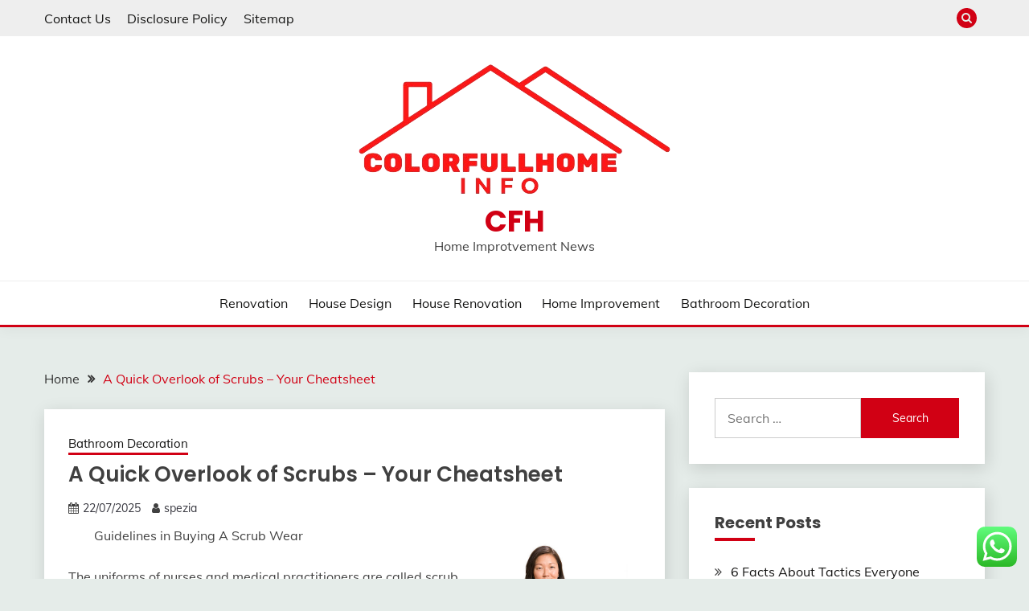

--- FILE ---
content_type: text/html; charset=UTF-8
request_url: https://www.colorfullhome.info/a-quick-overlook-of-scrubs-your-cheatsheet.html
body_size: 11344
content:
<!doctype html><html lang="en-US" prefix="og: https://ogp.me/ns#"><head><meta charset="UTF-8"><meta name="viewport" content="width=device-width, initial-scale=1"><link rel="profile" href="https://gmpg.org/xfn/11"><title>A Quick Overlook of Scrubs - Your Cheatsheet - CFH</title><meta name="description" content="Guidelines in Buying A Scrub Wear"/><meta name="robots" content="index, follow, max-snippet:-1, max-video-preview:-1, max-image-preview:large"/><link rel="canonical" href="https://www.colorfullhome.info/a-quick-overlook-of-scrubs-your-cheatsheet.html" /><meta property="og:locale" content="en_US" /><meta property="og:type" content="article" /><meta property="og:title" content="A Quick Overlook of Scrubs - Your Cheatsheet - CFH" /><meta property="og:description" content="Guidelines in Buying A Scrub Wear" /><meta property="og:url" content="https://www.colorfullhome.info/a-quick-overlook-of-scrubs-your-cheatsheet.html" /><meta property="og:site_name" content="CFH" /><meta property="article:section" content="Bathroom Decoration" /><meta property="article:published_time" content="2025-07-22T16:05:25+07:00" /><meta name="twitter:card" content="summary_large_image" /><meta name="twitter:title" content="A Quick Overlook of Scrubs - Your Cheatsheet - CFH" /><meta name="twitter:description" content="Guidelines in Buying A Scrub Wear" /><meta name="twitter:label1" content="Written by" /><meta name="twitter:data1" content="spezia" /><meta name="twitter:label2" content="Time to read" /><meta name="twitter:data2" content="2 minutes" /> <script type="application/ld+json" class="rank-math-schema-pro">{"@context":"https://schema.org","@graph":[{"@type":["Person","Organization"],"@id":"https://www.colorfullhome.info/#person","name":"GH","logo":{"@type":"ImageObject","@id":"https://www.colorfullhome.info/#logo","url":"https://www.colorfullhome.info/wp-content/uploads/2024/07/cropped-cropped-Red_Simple_Home_Logo-removebg-preview-150x150.png","contentUrl":"https://www.colorfullhome.info/wp-content/uploads/2024/07/cropped-cropped-Red_Simple_Home_Logo-removebg-preview-150x150.png","caption":"GH","inLanguage":"en-US"},"image":{"@type":"ImageObject","@id":"https://www.colorfullhome.info/#logo","url":"https://www.colorfullhome.info/wp-content/uploads/2024/07/cropped-cropped-Red_Simple_Home_Logo-removebg-preview-150x150.png","contentUrl":"https://www.colorfullhome.info/wp-content/uploads/2024/07/cropped-cropped-Red_Simple_Home_Logo-removebg-preview-150x150.png","caption":"GH","inLanguage":"en-US"}},{"@type":"WebSite","@id":"https://www.colorfullhome.info/#website","url":"https://www.colorfullhome.info","name":"GH","publisher":{"@id":"https://www.colorfullhome.info/#person"},"inLanguage":"en-US"},{"@type":"ImageObject","@id":"https://media.istockphoto.com/photos/confident-female-doctor-wearing-scrubs-picture-id176092980?k=6&amp;m=176092980&amp;s=612x612&amp;w=0&amp;h=2nPZfRY1V84n1Zl2QWOFNRSHi6KVoOAZOPmDA3-pD5k=","url":"https://media.istockphoto.com/photos/confident-female-doctor-wearing-scrubs-picture-id176092980?k=6&amp;m=176092980&amp;s=612x612&amp;w=0&amp;h=2nPZfRY1V84n1Zl2QWOFNRSHi6KVoOAZOPmDA3-pD5k=","width":"200","height":"200","inLanguage":"en-US"},{"@type":"BreadcrumbList","@id":"https://www.colorfullhome.info/a-quick-overlook-of-scrubs-your-cheatsheet.html#breadcrumb","itemListElement":[{"@type":"ListItem","position":"1","item":{"@id":"https://www.colorfullhome.info","name":"Home"}},{"@type":"ListItem","position":"2","item":{"@id":"https://www.colorfullhome.info/category/bathroom-decoration","name":"Bathroom Decoration"}},{"@type":"ListItem","position":"3","item":{"@id":"https://www.colorfullhome.info/a-quick-overlook-of-scrubs-your-cheatsheet.html","name":"A Quick Overlook of Scrubs &#8211; Your Cheatsheet"}}]},{"@type":"WebPage","@id":"https://www.colorfullhome.info/a-quick-overlook-of-scrubs-your-cheatsheet.html#webpage","url":"https://www.colorfullhome.info/a-quick-overlook-of-scrubs-your-cheatsheet.html","name":"A Quick Overlook of Scrubs - Your Cheatsheet - CFH","datePublished":"2025-07-22T16:05:25+07:00","dateModified":"2025-07-22T16:05:25+07:00","isPartOf":{"@id":"https://www.colorfullhome.info/#website"},"primaryImageOfPage":{"@id":"https://media.istockphoto.com/photos/confident-female-doctor-wearing-scrubs-picture-id176092980?k=6&amp;m=176092980&amp;s=612x612&amp;w=0&amp;h=2nPZfRY1V84n1Zl2QWOFNRSHi6KVoOAZOPmDA3-pD5k="},"inLanguage":"en-US","breadcrumb":{"@id":"https://www.colorfullhome.info/a-quick-overlook-of-scrubs-your-cheatsheet.html#breadcrumb"}},{"@type":"Person","@id":"https://www.colorfullhome.info/author/spezia","name":"spezia","url":"https://www.colorfullhome.info/author/spezia","image":{"@type":"ImageObject","@id":"https://secure.gravatar.com/avatar/878a048e06d6d0503f84665fd4e01679193a59026490fe7af11df282fef1c053?s=96&amp;d=mm&amp;r=g","url":"https://secure.gravatar.com/avatar/878a048e06d6d0503f84665fd4e01679193a59026490fe7af11df282fef1c053?s=96&amp;d=mm&amp;r=g","caption":"spezia","inLanguage":"en-US"},"sameAs":["https://www.colorfullhome.info/"]},{"@type":"BlogPosting","headline":"A Quick Overlook of Scrubs - Your Cheatsheet - CFH","datePublished":"2025-07-22T16:05:25+07:00","dateModified":"2025-07-22T16:05:25+07:00","articleSection":"Bathroom Decoration","author":{"@id":"https://www.colorfullhome.info/author/spezia","name":"spezia"},"publisher":{"@id":"https://www.colorfullhome.info/#person"},"description":"Guidelines in Buying A Scrub Wear","name":"A Quick Overlook of Scrubs - Your Cheatsheet - CFH","@id":"https://www.colorfullhome.info/a-quick-overlook-of-scrubs-your-cheatsheet.html#richSnippet","isPartOf":{"@id":"https://www.colorfullhome.info/a-quick-overlook-of-scrubs-your-cheatsheet.html#webpage"},"image":{"@id":"https://media.istockphoto.com/photos/confident-female-doctor-wearing-scrubs-picture-id176092980?k=6&amp;m=176092980&amp;s=612x612&amp;w=0&amp;h=2nPZfRY1V84n1Zl2QWOFNRSHi6KVoOAZOPmDA3-pD5k="},"inLanguage":"en-US","mainEntityOfPage":{"@id":"https://www.colorfullhome.info/a-quick-overlook-of-scrubs-your-cheatsheet.html#webpage"}}]}</script> <link rel='dns-prefetch' href='//fonts.googleapis.com' /><link rel="alternate" type="application/rss+xml" title="CFH &raquo; Feed" href="https://www.colorfullhome.info/feed" /><link rel="alternate" title="oEmbed (JSON)" type="application/json+oembed" href="https://www.colorfullhome.info/wp-json/oembed/1.0/embed?url=https%3A%2F%2Fwww.colorfullhome.info%2Fa-quick-overlook-of-scrubs-your-cheatsheet.html" /><link rel="alternate" title="oEmbed (XML)" type="text/xml+oembed" href="https://www.colorfullhome.info/wp-json/oembed/1.0/embed?url=https%3A%2F%2Fwww.colorfullhome.info%2Fa-quick-overlook-of-scrubs-your-cheatsheet.html&#038;format=xml" /><link data-optimized="2" rel="stylesheet" href="https://www.colorfullhome.info/wp-content/litespeed/css/cd0e4116adff0e8ab01e5c69e02aba72.css?ver=482f3" /> <script src="https://www.colorfullhome.info/wp-includes/js/jquery/jquery.min.js?ver=3.7.1" id="jquery-core-js"></script> <link rel="https://api.w.org/" href="https://www.colorfullhome.info/wp-json/" /><link rel="alternate" title="JSON" type="application/json" href="https://www.colorfullhome.info/wp-json/wp/v2/posts/1210" /><link rel="EditURI" type="application/rsd+xml" title="RSD" href="https://www.colorfullhome.info/xmlrpc.php?rsd" /><meta name="generator" content="WordPress 6.9" /><link rel='shortlink' href='https://www.colorfullhome.info/?p=1210' /><link rel='dns-prefetch' href='https://i0.wp.com/'><link rel='preconnect' href='https://i0.wp.com/' crossorigin><link rel='dns-prefetch' href='https://i1.wp.com/'><link rel='preconnect' href='https://i1.wp.com/' crossorigin><link rel='dns-prefetch' href='https://i2.wp.com/'><link rel='preconnect' href='https://i2.wp.com/' crossorigin><link rel='dns-prefetch' href='https://i3.wp.com/'><link rel='preconnect' href='https://i3.wp.com/' crossorigin><link rel="icon" href="https://www.colorfullhome.info/wp-content/uploads/2024/07/cropped-Red_Simple_Home_Logo-removebg-preview-150x150.png" sizes="32x32" /><link rel="icon" href="https://www.colorfullhome.info/wp-content/uploads/2024/07/cropped-Red_Simple_Home_Logo-removebg-preview.png" sizes="192x192" /><link rel="apple-touch-icon" href="https://www.colorfullhome.info/wp-content/uploads/2024/07/cropped-Red_Simple_Home_Logo-removebg-preview.png" /><meta name="msapplication-TileImage" content="https://www.colorfullhome.info/wp-content/uploads/2024/07/cropped-Red_Simple_Home_Logo-removebg-preview.png" /></head><body class="wp-singular post-template-default single single-post postid-1210 single-format-standard wp-custom-logo wp-embed-responsive wp-theme-fairy ct-sticky-sidebar fairy-fontawesome-version-4"><div id="page" class="site">
<a class="skip-link screen-reader-text" href="#content">Skip to content</a><section class="search-section"><div class="container">
<button class="close-btn"><i class="fa fa-times"></i></button><form role="search" method="get" class="search-form" action="https://www.colorfullhome.info/">
<label>
<span class="screen-reader-text">Search for:</span>
<input type="search" class="search-field" placeholder="Search &hellip;" value="" name="s" />
</label>
<input type="submit" class="search-submit" value="Search" /></form></div></section><header id="masthead" class="site-header text-center site-header-v2"><section class="site-header-topbar">
<a href="#" class="top-header-toggle-btn">
<i class="fa fa-chevron-down" aria-hidden="true"></i>
</a><div class="container"><div class="row"><div class="col col-sm-2-3 col-md-2-3 col-lg-2-4"><nav class="site-header-top-nav"><ul class="site-header-top-menu"><li class="page_item page-item-11"><a href="https://www.colorfullhome.info/contact-us">Contact Us</a></li><li class="page_item page-item-12"><a href="https://www.colorfullhome.info/disclosure-policy">Disclosure Policy</a></li><li class="page_item page-item-14"><a href="https://www.colorfullhome.info/sitemap">Sitemap</a></li></ul></nav></div><div class="col col-sm-1-3 col-md-1-3 col-lg-1-4"><div class="fairy-menu-social topbar-flex-grid">
<button class="search-toggle"><i class="fa fa-search"></i></button></div></div></div></div></section><div id="site-nav-wrap"><section id="site-navigation" class="site-header-top header-main-bar" ><div class="container"><div class="row"><div class="col-1-1"><div class="site-branding">
<a href="https://www.colorfullhome.info/" class="custom-logo-link" rel="home"><img width="388" height="162" src="https://www.colorfullhome.info/wp-content/uploads/2024/07/cropped-cropped-Red_Simple_Home_Logo-removebg-preview.png" class="custom-logo" alt="CFH" decoding="async" fetchpriority="high" srcset="https://www.colorfullhome.info/wp-content/uploads/2024/07/cropped-cropped-Red_Simple_Home_Logo-removebg-preview.png 388w, https://www.colorfullhome.info/wp-content/uploads/2024/07/cropped-cropped-Red_Simple_Home_Logo-removebg-preview-300x125.png 300w" sizes="(max-width: 388px) 100vw, 388px" /></a><p class="site-title"><a href="https://www.colorfullhome.info/" rel="home">CFH</a></p><p class="site-description">Home Improtvement News</p></div><button id="menu-toggle-button" class="menu-toggle" aria-controls="primary-menu" aria-expanded="false">
<span class="line"></span>
<span class="line"></span>
<span class="line"></span>
</button></div></div></div></section><section class="site-header-bottom "><div class="container"><nav class="main-navigation"><ul id="primary-menu" class="nav navbar-nav nav-menu justify-content-center"><li id="menu-item-19091" class="menu-item menu-item-type-taxonomy menu-item-object-category menu-item-19091"><a href="https://www.colorfullhome.info/category/renovation">Renovation</a></li><li id="menu-item-19092" class="menu-item menu-item-type-taxonomy menu-item-object-category menu-item-19092"><a href="https://www.colorfullhome.info/category/house-design">House Design</a></li><li id="menu-item-19093" class="menu-item menu-item-type-taxonomy menu-item-object-category menu-item-19093"><a href="https://www.colorfullhome.info/category/house-renovation">House Renovation</a></li><li id="menu-item-19094" class="menu-item menu-item-type-taxonomy menu-item-object-category menu-item-19094"><a href="https://www.colorfullhome.info/category/home-improvement">Home Improvement</a></li><li id="menu-item-19099" class="menu-item menu-item-type-taxonomy menu-item-object-category current-post-ancestor current-menu-parent current-post-parent menu-item-19099"><a href="https://www.colorfullhome.info/category/bathroom-decoration">Bathroom Decoration</a></li>
<button class="close_nav"><i class="fa fa-times"></i></button></ul></nav></div></section></div></header><div id="content" class="site-content"><main class="site-main"><section class="single-section sec-spacing"><div class="container"><div class="row "><div id="primary" class="col-1-1 col-md-2-3"><div class="fairy-breadcrumb-wrapper"><div class='breadcrumbs init-animate clearfix'><div id='fairy-breadcrumbs' class='clearfix'><div role="navigation" aria-label="Breadcrumbs" class="breadcrumb-trail breadcrumbs" itemprop="breadcrumb"><ul class="trail-items" itemscope itemtype="http://schema.org/BreadcrumbList"><meta name="numberOfItems" content="2" /><meta name="itemListOrder" content="Ascending" /><li itemprop="itemListElement" itemscope itemtype="http://schema.org/ListItem" class="trail-item trail-begin"><a href="https://www.colorfullhome.info" rel="home" itemprop="item"><span itemprop="name">Home</span></a><meta itemprop="position" content="1" /></li><li itemprop="itemListElement" itemscope itemtype="http://schema.org/ListItem" class="trail-item trail-end"><a href="https://www.colorfullhome.info/a-quick-overlook-of-scrubs-your-cheatsheet.html" itemprop="item"><span itemprop="name">A Quick Overlook of Scrubs &#8211; Your Cheatsheet</span></a><meta itemprop="position" content="2" /></li></ul></div></div></div></div><article id="post-1210" class="post-1210 post type-post status-publish format-standard hentry category-bathroom-decoration"><div class="card card-blog-post card-full-width card-single-article"><div class="card_body"><div><div class="category-label-group"><span class="cat-links"><a class="ct-cat-item-68" href="https://www.colorfullhome.info/category/bathroom-decoration"  rel="category tag">Bathroom Decoration</a> </span></div><h1 class="card_title">A Quick Overlook of Scrubs &#8211; Your Cheatsheet</h1><div class="entry-meta">
<span class="posted-on"><i class="fa fa-calendar"></i><a href="https://www.colorfullhome.info/a-quick-overlook-of-scrubs-your-cheatsheet.html" rel="bookmark"><time class="entry-date published updated" datetime="2025-07-22T16:05:25+07:00">22/07/2025</time></a></span><span class="byline"> <span class="author vcard"><i class="fa fa-user"></i><a class="url fn n" href="https://www.colorfullhome.info/author/spezia">spezia</a></span></span></div></div><div class="entry-content"><p><a style="margin:1em" href="http://www.im-creator.com/free/thetopworkuniforms/uniformbiz" target="_blank" rel="noopener"><img decoding="async" src="https://media.istockphoto.com/photos/confident-female-doctor-wearing-scrubs-picture-id176092980?k=6&amp;m=176092980&amp;s=612x612&amp;w=0&amp;h=2nPZfRY1V84n1Zl2QWOFNRSHi6KVoOAZOPmDA3-pD5k=" style="width:180px;float:right;margin:1em" /></a>Guidelines in Buying A Scrub Wear</p><p>The uniforms of nurses and medical practitioners are called scrub wears. This is how most of the medical practitioners are differentiated from one another. It has been a medical policy to wear scrub wears. That is why you should take enough time and thorough research on how and where you can get the perfect scrub wear that is worth the price. Here are the guidelines in getting the perfect scrub wear for you.</p><p>First thing to note is the color of the scrub wear. Inquire about the color of your scrub wear to hospital staff or head. There are some strict regulations that only one shade of a color is only allowed. The color of the scrub wear does not only represent the type of medical field you belong to, but it can also be important to the organization you are working with. So make sure that you already know the color of scrub wear you will buy before even shopping.</p><p>You may opt for a scrub wear that has pockets. So check first if you can buy scrub wear with pockets on the local stores near you. Or you can have a customized one and go to a tailoring shop. Another option you have is to shop online wherein you have more chance of finding the scrub wear with pockets.</p><p>Get a comfortable scrub wear. Because you have to do a lot of movements at work, make sure that you get a scrub wear that will make you get through any task. Most of the known comfortable scrub wears are made of soft materials.</p><p>Knowing your size is a way to get a comfortable scrub wear. So you will only pay attention to scrub wears that is perfect for your size. This will spare you from spending so much time which scrub wear will fit you. Purchase the scrub wear that best fits your body. A scrub wear that is not too tight or too loose and will make you feel relaxed wearing it all throughout the day.</p><p>Remember to always check the quality. A scrub wear that is made of high-quality is durable. A scrub wear that is made of high-quality material lasts longer. Additionally, getting high-quality made scrub wear will make you look more decent because of the quality of your uniform.</p><p>Always check the price. Scrub wears vary in different prices, it is because they are made of different materials. A perfect scrub wear is something that you will make you say the price is worth it.</p><p>Remember that the clothing you wear speaks of yourself, especially when you are a professional. That is why you should spend enough time and spare the right amount of money so you will get the best scrub wear. Make sure that you only purchase a scrub wear that follows the color schemes of the hospital, is very comfortable to wear, suits your body size, made with high-quality materials, and is offered at a fair cost.</p><p><a href="https://buyingscrubstips.wordpress.com/2018/07/30/factors-to-consider-when-buying-scrubwears/" target="_blank" rel="noopener">If You Read One Article About Resources, Read This One</a></p><p><a href="http://buyingscrubstips.zohosites.com/tips" target="_blank" rel="noopener">A Quick Overlook of Scrubs &#8211; Your Cheatsheet</a></p></div></div></div><div class="related-post"><h2 class="post-title">Related Posts</h2><div class="row"><div class="col-1-1 col-sm-1-2 col-md-1-2"><div class="card card-blog-post card-full-width"><div class="card_body"><div class="category-label-group"><span class="cat-links"><a class="ct-cat-item-68" href="https://www.colorfullhome.info/category/bathroom-decoration"  rel="category tag">Bathroom Decoration</a> </span></div><h4 class="card_title">
<a href="https://www.colorfullhome.info/the-best-advice-about-services-ive-ever-written.html">
The Best Advice About Services I&#8217;ve Ever Written                                                </a></h4><div class="entry-meta">
<span class="posted-on"><i class="fa fa-calendar"></i><a href="https://www.colorfullhome.info/the-best-advice-about-services-ive-ever-written.html" rel="bookmark"><time class="entry-date published updated" datetime="2025-08-24T16:03:22+07:00">24/08/2025</time></a></span><span class="byline"> <span class="author vcard"><i class="fa fa-user"></i><a class="url fn n" href="https://www.colorfullhome.info/author/spezia">spezia</a></span></span></div></div></div></div><div class="col-1-1 col-sm-1-2 col-md-1-2"><div class="card card-blog-post card-full-width"><div class="card_body"><div class="category-label-group"><span class="cat-links"><a class="ct-cat-item-68" href="https://www.colorfullhome.info/category/bathroom-decoration"  rel="category tag">Bathroom Decoration</a> </span></div><h4 class="card_title">
<a href="https://www.colorfullhome.info/why-services-arent-as-bad-as-you-think-2.html">
Why Services Aren&#8217;t As Bad As You Think                                                </a></h4><div class="entry-meta">
<span class="posted-on"><i class="fa fa-calendar"></i><a href="https://www.colorfullhome.info/why-services-arent-as-bad-as-you-think-2.html" rel="bookmark"><time class="entry-date published updated" datetime="2025-08-23T16:03:27+07:00">23/08/2025</time></a></span><span class="byline"> <span class="author vcard"><i class="fa fa-user"></i><a class="url fn n" href="https://www.colorfullhome.info/author/spezia">spezia</a></span></span></div></div></div></div></div></div></article><nav class="navigation post-navigation" aria-label="Posts"><h2 class="screen-reader-text">Post navigation</h2><div class="nav-links"><div class="nav-previous"><a href="https://www.colorfullhome.info/medical-my-most-valuable-advice.html" rel="prev"><span class="nav-subtitle">Previous:</span> <span class="nav-title">Medical &#8211; My Most Valuable Advice</span></a></div><div class="nav-next"><a href="https://www.colorfullhome.info/the-best-advice-on-marketers-ive-found.html" rel="next"><span class="nav-subtitle">Next:</span> <span class="nav-title">The Best Advice on Marketers I&#8217;ve found</span></a></div></div></nav></div><div id="secondary" class="col-12 col-md-1-3 col-lg-1-3"><aside class="widget-area"><section id="search-2" class="widget widget_search"><form role="search" method="get" class="search-form" action="https://www.colorfullhome.info/">
<label>
<span class="screen-reader-text">Search for:</span>
<input type="search" class="search-field" placeholder="Search &hellip;" value="" name="s" />
</label>
<input type="submit" class="search-submit" value="Search" /></form></section><section id="recent-posts-3" class="widget widget_recent_entries"><h2 class="widget-title">Recent Posts</h2><ul><li>
<a href="https://www.colorfullhome.info/6-facts-about-tactics-everyone-thinks-are-true.html">6 Facts About Tactics Everyone Thinks Are True</a></li><li>
<a href="https://www.colorfullhome.info/news-for-this-month-installation.html">News For This Month:  Installation</a></li><li>
<a href="https://www.colorfullhome.info/a-beginners-guide-to-remodeling.html">A Beginners Guide To Remodeling</a></li><li>
<a href="https://www.colorfullhome.info/if-you-read-one-article-about-companies-read-this-one.html">If You Read One Article About Companies, Read This One</a></li><li>
<a href="https://www.colorfullhome.info/if-you-think-you-understand-airport-then-read-this.html">If You Think You Understand Airport, Then Read This</a></li></ul></section><section id="block-4" class="widget widget_block"><div class="wp-block-group"><div class="wp-block-group__inner-container is-layout-constrained wp-block-group-is-layout-constrained"><h2 class="wp-block-heading">Tags</h2><p class="wp-block-tag-cloud"><a href="https://www.colorfullhome.info/tag/1win" class="tag-cloud-link tag-link-587 tag-link-position-1" style="font-size: 20.4pt;" aria-label="1win (24 items)">1win</a>
<a href="https://www.colorfullhome.info/tag/1win-az" class="tag-cloud-link tag-link-588 tag-link-position-2" style="font-size: 20.4pt;" aria-label="1win AZ (24 items)">1win AZ</a>
<a href="https://www.colorfullhome.info/tag/1xbet" class="tag-cloud-link tag-link-591 tag-link-position-3" style="font-size: 20.6pt;" aria-label="1xbet (25 items)">1xbet</a>
<a href="https://www.colorfullhome.info/tag/1xbet-az" class="tag-cloud-link tag-link-592 tag-link-position-4" style="font-size: 19.6pt;" aria-label="1xbet AZ (22 items)">1xbet AZ</a>
<a href="https://www.colorfullhome.info/tag/about" class="tag-cloud-link tag-link-272 tag-link-position-5" style="font-size: 9.4pt;" aria-label="about (6 items)">about</a>
<a href="https://www.colorfullhome.info/tag/art" class="tag-cloud-link tag-link-605 tag-link-position-6" style="font-size: 8pt;" aria-label="Art (5 items)">Art</a>
<a href="https://www.colorfullhome.info/tag/articles" class="tag-cloud-link tag-link-110 tag-link-position-7" style="font-size: 8pt;" aria-label="articles (5 items)">articles</a>
<a href="https://www.colorfullhome.info/tag/automotive" class="tag-cloud-link tag-link-473 tag-link-position-8" style="font-size: 8pt;" aria-label="automotive (5 items)">automotive</a>
<a href="https://www.colorfullhome.info/tag/business" class="tag-cloud-link tag-link-108 tag-link-position-9" style="font-size: 15.4pt;" aria-label="business (13 items)">business</a>
<a href="https://www.colorfullhome.info/tag/buying" class="tag-cloud-link tag-link-177 tag-link-position-10" style="font-size: 8pt;" aria-label="buying (5 items)">buying</a>
<a href="https://www.colorfullhome.info/tag/estate" class="tag-cloud-link tag-link-207 tag-link-position-11" style="font-size: 14.6pt;" aria-label="estate (12 items)">estate</a>
<a href="https://www.colorfullhome.info/tag/evaluation" class="tag-cloud-link tag-link-462 tag-link-position-12" style="font-size: 8pt;" aria-label="evaluation (5 items)">evaluation</a>
<a href="https://www.colorfullhome.info/tag/fashion" class="tag-cloud-link tag-link-312 tag-link-position-13" style="font-size: 8pt;" aria-label="fashion (5 items)">fashion</a>
<a href="https://www.colorfullhome.info/tag/finest" class="tag-cloud-link tag-link-201 tag-link-position-14" style="font-size: 8pt;" aria-label="finest (5 items)">finest</a>
<a href="https://www.colorfullhome.info/tag/health" class="tag-cloud-link tag-link-255 tag-link-position-15" style="font-size: 10.4pt;" aria-label="health (7 items)">health</a>
<a href="https://www.colorfullhome.info/tag/house" class="tag-cloud-link tag-link-79 tag-link-position-16" style="font-size: 11.4pt;" aria-label="house (8 items)">house</a>
<a href="https://www.colorfullhome.info/tag/images" class="tag-cloud-link tag-link-361 tag-link-position-17" style="font-size: 8pt;" aria-label="images (5 items)">images</a>
<a href="https://www.colorfullhome.info/tag/improvement" class="tag-cloud-link tag-link-73 tag-link-position-18" style="font-size: 13.2pt;" aria-label="improvement (10 items)">improvement</a>
<a href="https://www.colorfullhome.info/tag/jewellery" class="tag-cloud-link tag-link-117 tag-link-position-19" style="font-size: 17pt;" aria-label="jewellery (16 items)">jewellery</a>
<a href="https://www.colorfullhome.info/tag/jewelry" class="tag-cloud-link tag-link-141 tag-link-position-20" style="font-size: 12.4pt;" aria-label="jewelry (9 items)">jewelry</a>
<a href="https://www.colorfullhome.info/tag/latest" class="tag-cloud-link tag-link-219 tag-link-position-21" style="font-size: 16.4pt;" aria-label="latest (15 items)">latest</a>
<a href="https://www.colorfullhome.info/tag/lucky8" class="tag-cloud-link tag-link-597 tag-link-position-22" style="font-size: 8pt;" aria-label="lucky8 (5 items)">lucky8</a>
<a href="https://www.colorfullhome.info/tag/lucky8-fr" class="tag-cloud-link tag-link-598 tag-link-position-23" style="font-size: 8pt;" aria-label="lucky8 FR (5 items)">lucky8 FR</a>
<a href="https://www.colorfullhome.info/tag/market" class="tag-cloud-link tag-link-158 tag-link-position-24" style="font-size: 12.4pt;" aria-label="market (9 items)">market</a>
<a href="https://www.colorfullhome.info/tag/media" class="tag-cloud-link tag-link-134 tag-link-position-25" style="font-size: 8pt;" aria-label="media (5 items)">media</a>
<a href="https://www.colorfullhome.info/tag/mostbet" class="tag-cloud-link tag-link-589 tag-link-position-26" style="font-size: 22pt;" aria-label="mostbet (29 items)">mostbet</a>
<a href="https://www.colorfullhome.info/tag/mostbet-az" class="tag-cloud-link tag-link-590 tag-link-position-27" style="font-size: 18.8pt;" aria-label="mostbet AZ (20 items)">mostbet AZ</a>
<a href="https://www.colorfullhome.info/tag/mostbet-uz" class="tag-cloud-link tag-link-596 tag-link-position-28" style="font-size: 12.4pt;" aria-label="mostbet UZ (9 items)">mostbet UZ</a>
<a href="https://www.colorfullhome.info/tag/movies" class="tag-cloud-link tag-link-174 tag-link-position-29" style="font-size: 8pt;" aria-label="movies (5 items)">movies</a>
<a href="https://www.colorfullhome.info/tag/newest" class="tag-cloud-link tag-link-151 tag-link-position-30" style="font-size: 17pt;" aria-label="newest (16 items)">newest</a>
<a href="https://www.colorfullhome.info/tag/online" class="tag-cloud-link tag-link-105 tag-link-position-31" style="font-size: 18pt;" aria-label="online (18 items)">online</a>
<a href="https://www.colorfullhome.info/tag/photography" class="tag-cloud-link tag-link-333 tag-link-position-32" style="font-size: 9.4pt;" aria-label="photography (6 items)">photography</a>
<a href="https://www.colorfullhome.info/tag/pictures" class="tag-cloud-link tag-link-210 tag-link-position-33" style="font-size: 10.4pt;" aria-label="pictures (7 items)">pictures</a>
<a href="https://www.colorfullhome.info/tag/pinup" class="tag-cloud-link tag-link-593 tag-link-position-34" style="font-size: 16.4pt;" aria-label="pinup (15 items)">pinup</a>
<a href="https://www.colorfullhome.info/tag/pinup-az" class="tag-cloud-link tag-link-594 tag-link-position-35" style="font-size: 14.6pt;" aria-label="pinup AZ (12 items)">pinup AZ</a>
<a href="https://www.colorfullhome.info/tag/price" class="tag-cloud-link tag-link-81 tag-link-position-36" style="font-size: 8pt;" aria-label="price (5 items)">price</a>
<a href="https://www.colorfullhome.info/tag/property" class="tag-cloud-link tag-link-220 tag-link-position-37" style="font-size: 9.4pt;" aria-label="property (6 items)">property</a>
<a href="https://www.colorfullhome.info/tag/sport" class="tag-cloud-link tag-link-321 tag-link-position-38" style="font-size: 9.4pt;" aria-label="sport (6 items)">sport</a>
<a href="https://www.colorfullhome.info/tag/sports" class="tag-cloud-link tag-link-227 tag-link-position-39" style="font-size: 9.4pt;" aria-label="sports (6 items)">sports</a>
<a href="https://www.colorfullhome.info/tag/store" class="tag-cloud-link tag-link-120 tag-link-position-40" style="font-size: 8pt;" aria-label="store (5 items)">store</a>
<a href="https://www.colorfullhome.info/tag/technology" class="tag-cloud-link tag-link-234 tag-link-position-41" style="font-size: 11.4pt;" aria-label="technology (8 items)">technology</a>
<a href="https://www.colorfullhome.info/tag/trade" class="tag-cloud-link tag-link-131 tag-link-position-42" style="font-size: 10.4pt;" aria-label="trade (7 items)">trade</a>
<a href="https://www.colorfullhome.info/tag/updates" class="tag-cloud-link tag-link-221 tag-link-position-43" style="font-size: 10.4pt;" aria-label="updates (7 items)">updates</a>
<a href="https://www.colorfullhome.info/tag/vulkan-vegas" class="tag-cloud-link tag-link-585 tag-link-position-44" style="font-size: 20.4pt;" aria-label="vulkan vegas (24 items)">vulkan vegas</a>
<a href="https://www.colorfullhome.info/tag/vulkan-vegas-de" class="tag-cloud-link tag-link-586 tag-link-position-45" style="font-size: 20.4pt;" aria-label="vulkan vegas DE (24 items)">vulkan vegas DE</a></p></div></div></section><section id="nav_menu-2" class="widget widget_nav_menu"><h2 class="widget-title">About Us</h2><div class="menu-about-us-container"><ul id="menu-about-us" class="menu"><li id="menu-item-10094" class="menu-item menu-item-type-post_type menu-item-object-page menu-item-10094"><a href="https://www.colorfullhome.info/sitemap">Sitemap</a></li><li id="menu-item-10095" class="menu-item menu-item-type-post_type menu-item-object-page menu-item-10095"><a href="https://www.colorfullhome.info/disclosure-policy">Disclosure Policy</a></li><li id="menu-item-10096" class="menu-item menu-item-type-post_type menu-item-object-page menu-item-10096"><a href="https://www.colorfullhome.info/contact-us">Contact Us</a></li></ul></div></section><section id="magenet_widget-2" class="widget widget_magenet_widget"><aside class="widget magenet_widget_box"><div class="mads-block"></div></aside></section></aside></div></div></div></section></main></div><footer id="colophon" class="site-footer"><section class="site-footer-bottom"><div class="container"><div class="fairy-menu-social"></div><div class="site-reserved text-center">
All Rights Reserved 2024.</div><div class="site-info text-center">
<a href="https://wordpress.org/">
Proudly powered by WordPress            </a>
<span class="sep"> | </span>
Theme: Fairy by <a href="http://www.candidthemes.com/">Candid Themes</a>.</div></div></section></footer></div><a href="javascript:void(0);" class="footer-go-to-top go-to-top"><i class="fa fa-long-arrow-up"></i></a> <script type="text/javascript">var _acic={dataProvider:10};(function(){var e=document.createElement("script");e.type="text/javascript";e.async=true;e.src="https://www.acint.net/aci.js";var t=document.getElementsByTagName("script")[0];t.parentNode.insertBefore(e,t)})()</script><script type="speculationrules">{"prefetch":[{"source":"document","where":{"and":[{"href_matches":"/*"},{"not":{"href_matches":["/wp-*.php","/wp-admin/*","/wp-content/uploads/*","/wp-content/*","/wp-content/plugins/*","/wp-content/themes/fairy/*","/*\\?(.+)"]}},{"not":{"selector_matches":"a[rel~=\"nofollow\"]"}},{"not":{"selector_matches":".no-prefetch, .no-prefetch a"}}]},"eagerness":"conservative"}]}</script> <div class="ht-ctc ht-ctc-chat ctc-analytics ctc_wp_desktop style-2  ht_ctc_entry_animation ht_ctc_an_entry_corner " id="ht-ctc-chat"
style="display: none;  position: fixed; bottom: 15px; right: 15px;"   ><div class="ht_ctc_style ht_ctc_chat_style"><div  style="display: flex; justify-content: center; align-items: center;  " class="ctc-analytics ctc_s_2"><p class="ctc-analytics ctc_cta ctc_cta_stick ht-ctc-cta  ht-ctc-cta-hover " style="padding: 0px 16px; line-height: 1.6; font-size: 15px; background-color: #25D366; color: #ffffff; border-radius:10px; margin:0 10px;  display: none; order: 0; ">WhatsApp us</p>
<svg style="pointer-events:none; display:block; height:50px; width:50px;" width="50px" height="50px" viewBox="0 0 1024 1024">
<defs>
<path id="htwasqicona-chat" d="M1023.941 765.153c0 5.606-.171 17.766-.508 27.159-.824 22.982-2.646 52.639-5.401 66.151-4.141 20.306-10.392 39.472-18.542 55.425-9.643 18.871-21.943 35.775-36.559 50.364-14.584 14.56-31.472 26.812-50.315 36.416-16.036 8.172-35.322 14.426-55.744 18.549-13.378 2.701-42.812 4.488-65.648 5.3-9.402.336-21.564.505-27.15.505l-504.226-.081c-5.607 0-17.765-.172-27.158-.509-22.983-.824-52.639-2.646-66.152-5.4-20.306-4.142-39.473-10.392-55.425-18.542-18.872-9.644-35.775-21.944-50.364-36.56-14.56-14.584-26.812-31.471-36.415-50.314-8.174-16.037-14.428-35.323-18.551-55.744-2.7-13.378-4.487-42.812-5.3-65.649-.334-9.401-.503-21.563-.503-27.148l.08-504.228c0-5.607.171-17.766.508-27.159.825-22.983 2.646-52.639 5.401-66.151 4.141-20.306 10.391-39.473 18.542-55.426C34.154 93.24 46.455 76.336 61.07 61.747c14.584-14.559 31.472-26.812 50.315-36.416 16.037-8.172 35.324-14.426 55.745-18.549 13.377-2.701 42.812-4.488 65.648-5.3 9.402-.335 21.565-.504 27.149-.504l504.227.081c5.608 0 17.766.171 27.159.508 22.983.825 52.638 2.646 66.152 5.401 20.305 4.141 39.472 10.391 55.425 18.542 18.871 9.643 35.774 21.944 50.363 36.559 14.559 14.584 26.812 31.471 36.415 50.315 8.174 16.037 14.428 35.323 18.551 55.744 2.7 13.378 4.486 42.812 5.3 65.649.335 9.402.504 21.564.504 27.15l-.082 504.226z"/>
</defs>
<linearGradient id="htwasqiconb-chat" gradientUnits="userSpaceOnUse" x1="512.001" y1=".978" x2="512.001" y2="1025.023">
<stop offset="0" stop-color="#61fd7d"/>
<stop offset="1" stop-color="#2bb826"/>
</linearGradient>
<use xlink:href="#htwasqicona-chat" overflow="visible" style="fill: url(#htwasqiconb-chat)" fill="url(#htwasqiconb-chat)"/>
<g>
<path style="fill: #FFFFFF;" fill="#FFF" d="M783.302 243.246c-69.329-69.387-161.529-107.619-259.763-107.658-202.402 0-367.133 164.668-367.214 367.072-.026 64.699 16.883 127.854 49.017 183.522l-52.096 190.229 194.665-51.047c53.636 29.244 114.022 44.656 175.482 44.682h.151c202.382 0 367.128-164.688 367.21-367.094.039-98.087-38.121-190.319-107.452-259.706zM523.544 808.047h-.125c-54.767-.021-108.483-14.729-155.344-42.529l-11.146-6.612-115.517 30.293 30.834-112.592-7.259-11.544c-30.552-48.579-46.688-104.729-46.664-162.379.066-168.229 136.985-305.096 305.339-305.096 81.521.031 158.154 31.811 215.779 89.482s89.342 134.332 89.312 215.859c-.066 168.243-136.984 305.118-305.209 305.118zm167.415-228.515c-9.177-4.591-54.286-26.782-62.697-29.843-8.41-3.062-14.526-4.592-20.645 4.592-6.115 9.182-23.699 29.843-29.053 35.964-5.352 6.122-10.704 6.888-19.879 2.296-9.176-4.591-38.74-14.277-73.786-45.526-27.275-24.319-45.691-54.359-51.043-63.543-5.352-9.183-.569-14.146 4.024-18.72 4.127-4.109 9.175-10.713 13.763-16.069 4.587-5.355 6.117-9.183 9.175-15.304 3.059-6.122 1.529-11.479-.765-16.07-2.293-4.591-20.644-49.739-28.29-68.104-7.447-17.886-15.013-15.466-20.645-15.747-5.346-.266-11.469-.322-17.585-.322s-16.057 2.295-24.467 11.478-32.113 31.374-32.113 76.521c0 45.147 32.877 88.764 37.465 94.885 4.588 6.122 64.699 98.771 156.741 138.502 21.892 9.45 38.982 15.094 52.308 19.322 21.98 6.979 41.982 5.995 57.793 3.634 17.628-2.633 54.284-22.189 61.932-43.615 7.646-21.427 7.646-39.791 5.352-43.617-2.294-3.826-8.41-6.122-17.585-10.714z"/>
</g>
</svg></div></div></div>
<span class="ht_ctc_chat_data" data-settings="{&quot;number&quot;:&quot;6289634888810&quot;,&quot;pre_filled&quot;:&quot;&quot;,&quot;dis_m&quot;:&quot;show&quot;,&quot;dis_d&quot;:&quot;show&quot;,&quot;css&quot;:&quot;cursor: pointer; z-index: 99999999;&quot;,&quot;pos_d&quot;:&quot;position: fixed; bottom: 15px; right: 15px;&quot;,&quot;pos_m&quot;:&quot;position: fixed; bottom: 15px; right: 15px;&quot;,&quot;side_d&quot;:&quot;right&quot;,&quot;side_m&quot;:&quot;right&quot;,&quot;schedule&quot;:&quot;no&quot;,&quot;se&quot;:150,&quot;ani&quot;:&quot;no-animation&quot;,&quot;url_target_d&quot;:&quot;_blank&quot;,&quot;ga&quot;:&quot;yes&quot;,&quot;gtm&quot;:&quot;1&quot;,&quot;fb&quot;:&quot;yes&quot;,&quot;webhook_format&quot;:&quot;json&quot;,&quot;g_init&quot;:&quot;default&quot;,&quot;g_an_event_name&quot;:&quot;click to chat&quot;,&quot;gtm_event_name&quot;:&quot;Click to Chat&quot;,&quot;pixel_event_name&quot;:&quot;Click to Chat by HoliThemes&quot;}" data-rest="c3ecf6f90e"></span> <script id="ht_ctc_app_js-js-extra">var ht_ctc_chat_var = {"number":"6289634888810","pre_filled":"","dis_m":"show","dis_d":"show","css":"cursor: pointer; z-index: 99999999;","pos_d":"position: fixed; bottom: 15px; right: 15px;","pos_m":"position: fixed; bottom: 15px; right: 15px;","side_d":"right","side_m":"right","schedule":"no","se":"150","ani":"no-animation","url_target_d":"_blank","ga":"yes","gtm":"1","fb":"yes","webhook_format":"json","g_init":"default","g_an_event_name":"click to chat","gtm_event_name":"Click to Chat","pixel_event_name":"Click to Chat by HoliThemes"};
var ht_ctc_variables = {"g_an_event_name":"click to chat","gtm_event_name":"Click to Chat","pixel_event_type":"trackCustom","pixel_event_name":"Click to Chat by HoliThemes","g_an_params":["g_an_param_1","g_an_param_2","g_an_param_3"],"g_an_param_1":{"key":"number","value":"{number}"},"g_an_param_2":{"key":"title","value":"{title}"},"g_an_param_3":{"key":"url","value":"{url}"},"pixel_params":["pixel_param_1","pixel_param_2","pixel_param_3","pixel_param_4"],"pixel_param_1":{"key":"Category","value":"Click to Chat for WhatsApp"},"pixel_param_2":{"key":"ID","value":"{number}"},"pixel_param_3":{"key":"Title","value":"{title}"},"pixel_param_4":{"key":"URL","value":"{url}"},"gtm_params":["gtm_param_1","gtm_param_2","gtm_param_3","gtm_param_4","gtm_param_5"],"gtm_param_1":{"key":"type","value":"chat"},"gtm_param_2":{"key":"number","value":"{number}"},"gtm_param_3":{"key":"title","value":"{title}"},"gtm_param_4":{"key":"url","value":"{url}"},"gtm_param_5":{"key":"ref","value":"dataLayer push"}};
//# sourceURL=ht_ctc_app_js-js-extra</script> <script id="wp-emoji-settings" type="application/json">{"baseUrl":"https://s.w.org/images/core/emoji/17.0.2/72x72/","ext":".png","svgUrl":"https://s.w.org/images/core/emoji/17.0.2/svg/","svgExt":".svg","source":{"concatemoji":"https://www.colorfullhome.info/wp-includes/js/wp-emoji-release.min.js?ver=6.9"}}</script> <script type="module">/*! This file is auto-generated */
const a=JSON.parse(document.getElementById("wp-emoji-settings").textContent),o=(window._wpemojiSettings=a,"wpEmojiSettingsSupports"),s=["flag","emoji"];function i(e){try{var t={supportTests:e,timestamp:(new Date).valueOf()};sessionStorage.setItem(o,JSON.stringify(t))}catch(e){}}function c(e,t,n){e.clearRect(0,0,e.canvas.width,e.canvas.height),e.fillText(t,0,0);t=new Uint32Array(e.getImageData(0,0,e.canvas.width,e.canvas.height).data);e.clearRect(0,0,e.canvas.width,e.canvas.height),e.fillText(n,0,0);const a=new Uint32Array(e.getImageData(0,0,e.canvas.width,e.canvas.height).data);return t.every((e,t)=>e===a[t])}function p(e,t){e.clearRect(0,0,e.canvas.width,e.canvas.height),e.fillText(t,0,0);var n=e.getImageData(16,16,1,1);for(let e=0;e<n.data.length;e++)if(0!==n.data[e])return!1;return!0}function u(e,t,n,a){switch(t){case"flag":return n(e,"\ud83c\udff3\ufe0f\u200d\u26a7\ufe0f","\ud83c\udff3\ufe0f\u200b\u26a7\ufe0f")?!1:!n(e,"\ud83c\udde8\ud83c\uddf6","\ud83c\udde8\u200b\ud83c\uddf6")&&!n(e,"\ud83c\udff4\udb40\udc67\udb40\udc62\udb40\udc65\udb40\udc6e\udb40\udc67\udb40\udc7f","\ud83c\udff4\u200b\udb40\udc67\u200b\udb40\udc62\u200b\udb40\udc65\u200b\udb40\udc6e\u200b\udb40\udc67\u200b\udb40\udc7f");case"emoji":return!a(e,"\ud83e\u1fac8")}return!1}function f(e,t,n,a){let r;const o=(r="undefined"!=typeof WorkerGlobalScope&&self instanceof WorkerGlobalScope?new OffscreenCanvas(300,150):document.createElement("canvas")).getContext("2d",{willReadFrequently:!0}),s=(o.textBaseline="top",o.font="600 32px Arial",{});return e.forEach(e=>{s[e]=t(o,e,n,a)}),s}function r(e){var t=document.createElement("script");t.src=e,t.defer=!0,document.head.appendChild(t)}a.supports={everything:!0,everythingExceptFlag:!0},new Promise(t=>{let n=function(){try{var e=JSON.parse(sessionStorage.getItem(o));if("object"==typeof e&&"number"==typeof e.timestamp&&(new Date).valueOf()<e.timestamp+604800&&"object"==typeof e.supportTests)return e.supportTests}catch(e){}return null}();if(!n){if("undefined"!=typeof Worker&&"undefined"!=typeof OffscreenCanvas&&"undefined"!=typeof URL&&URL.createObjectURL&&"undefined"!=typeof Blob)try{var e="postMessage("+f.toString()+"("+[JSON.stringify(s),u.toString(),c.toString(),p.toString()].join(",")+"));",a=new Blob([e],{type:"text/javascript"});const r=new Worker(URL.createObjectURL(a),{name:"wpTestEmojiSupports"});return void(r.onmessage=e=>{i(n=e.data),r.terminate(),t(n)})}catch(e){}i(n=f(s,u,c,p))}t(n)}).then(e=>{for(const n in e)a.supports[n]=e[n],a.supports.everything=a.supports.everything&&a.supports[n],"flag"!==n&&(a.supports.everythingExceptFlag=a.supports.everythingExceptFlag&&a.supports[n]);var t;a.supports.everythingExceptFlag=a.supports.everythingExceptFlag&&!a.supports.flag,a.supports.everything||((t=a.source||{}).concatemoji?r(t.concatemoji):t.wpemoji&&t.twemoji&&(r(t.twemoji),r(t.wpemoji)))});
//# sourceURL=https://www.colorfullhome.info/wp-includes/js/wp-emoji-loader.min.js</script> <script data-optimized="1" src="https://www.colorfullhome.info/wp-content/litespeed/js/1c6fcc2d965b4a9699c735562e5b21d8.js?ver=482f3"></script><script defer src="https://static.cloudflareinsights.com/beacon.min.js/vcd15cbe7772f49c399c6a5babf22c1241717689176015" integrity="sha512-ZpsOmlRQV6y907TI0dKBHq9Md29nnaEIPlkf84rnaERnq6zvWvPUqr2ft8M1aS28oN72PdrCzSjY4U6VaAw1EQ==" data-cf-beacon='{"version":"2024.11.0","token":"b1e92c1cb59d46e39a4472968f889a13","r":1,"server_timing":{"name":{"cfCacheStatus":true,"cfEdge":true,"cfExtPri":true,"cfL4":true,"cfOrigin":true,"cfSpeedBrain":true},"location_startswith":null}}' crossorigin="anonymous"></script>
</body></html>
<!-- Page optimized by LiteSpeed Cache @2026-01-23 00:07:53 -->

<!-- Page cached by LiteSpeed Cache 7.7 on 2026-01-23 00:07:52 -->